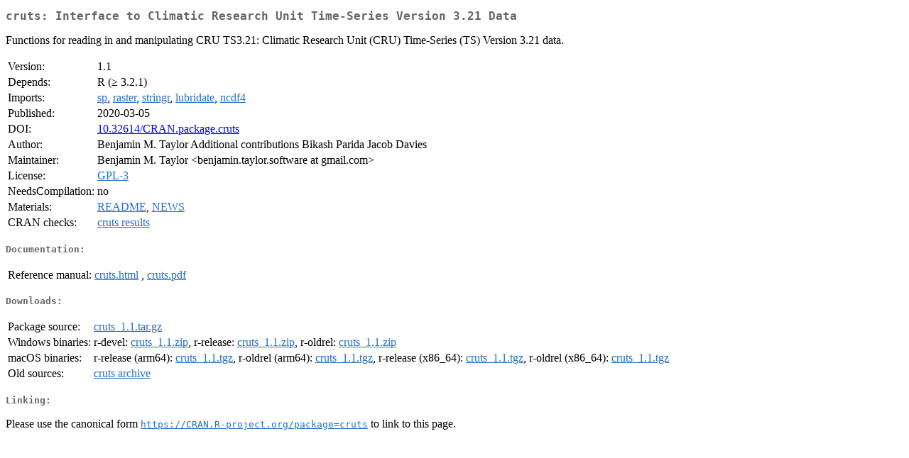

--- FILE ---
content_type: text/html; charset=UTF-8
request_url: https://mirror.niser.ac.in/cran/web/packages/cruts/index.html
body_size: 4712
content:
<!DOCTYPE html>
<html>
<head>
<title>CRAN: Package cruts</title>
<link rel="canonical" href="https://CRAN.R-project.org/package=cruts"/>
<link rel="stylesheet" type="text/css" href="../../CRAN_web.css" />
<meta http-equiv="Content-Type" content="text/html; charset=utf-8" />
<meta name="viewport" content="width=device-width, initial-scale=1.0, user-scalable=yes"/>
<meta name="DC.identifier" content="https://CRAN.R-project.org/package=cruts" />
<meta name="DC.publisher" content="Comprehensive R Archive Network (CRAN)" />
<meta name="twitter:card" content="summary" />
<meta property="og:title" content="cruts: Interface to Climatic Research Unit Time-Series Version 3.21 Data" />
<meta property="og:description" content="Functions for reading in and manipulating CRU TS3.21: Climatic Research Unit (CRU) Time-Series (TS) Version 3.21 data." />
<meta property="og:image" content="https://CRAN.R-project.org/CRANlogo.png" />
<meta property="og:type" content="website" />
<meta property="og:url" content="https://CRAN.R-project.org/package=cruts" />
<style type="text/css">
  table td { vertical-align: top; }
</style>
</head>
<body>
<div class="container">
<h2>cruts: Interface to Climatic Research Unit Time-Series Version 3.21
Data</h2>
<p>Functions for reading in and manipulating CRU TS3.21: Climatic
    Research Unit (CRU) Time-Series (TS) Version 3.21 data.</p>
<table>
<tr>
<td>Version:</td>
<td>1.1</td>
</tr>
<tr>
<td>Depends:</td>
<td>R (&ge; 3.2.1)</td>
</tr>
<tr>
<td>Imports:</td>
<td><a href="../sp/index.html"><span class="CRAN">sp</span></a>, <a href="../raster/index.html"><span class="CRAN">raster</span></a>, <a href="../stringr/index.html"><span class="CRAN">stringr</span></a>, <a href="../lubridate/index.html"><span class="CRAN">lubridate</span></a>, <a href="../ncdf4/index.html"><span class="CRAN">ncdf4</span></a></td>
</tr>
<tr>
<td>Published:</td>
<td>2020-03-05</td>
</tr>
<tr>
<td>DOI:</td>
<td><a href="https://doi.org/10.32614/CRAN.package.cruts">10.32614/CRAN.package.cruts</a></td>
</tr>
<tr>
<td>Author:</td>
<td>Benjamin M. Taylor
        Additional contributions
        Bikash Parida
        Jacob Davies</td>
</tr>
<tr>
<td>Maintainer:</td>
<td>Benjamin M. Taylor  &#x3c;&#x62;&#x65;&#x6e;&#x6a;&#x61;&#x6d;&#x69;&#x6e;&#x2e;&#x74;&#x61;&#x79;&#x6c;&#x6f;&#x72;&#x2e;&#x73;&#x6f;&#x66;&#x74;&#x77;&#x61;&#x72;&#x65;&#x20;&#x61;&#x74;&#x20;&#x67;&#x6d;&#x61;&#x69;&#x6c;&#x2e;&#x63;&#x6f;&#x6d;&#x3e;</td>
</tr>
<tr>
<td>License:</td>
<td><a href="../../licenses/GPL-3"><span class="CRAN">GPL-3</span></a></td>
</tr>
<tr>
<td>NeedsCompilation:</td>
<td>no</td>
</tr>
<tr>
<td>Materials:</td>
<td><a href="readme/README.html"><span class="CRAN">README</span></a>, <a href="NEWS"><span class="CRAN">NEWS</span></a> </td>
</tr>
<tr>
<td>CRAN&nbsp;checks:</td>
<td><a href="../../checks/check_results_cruts.html"><span class="CRAN">cruts results</span></a></td>
</tr>
</table>
<h4>Documentation:</h4>
<table>
<tr>
<td>Reference&nbsp;manual:</td>
<td>
 <a href="refman/cruts.html"><span class="CRAN">cruts.html</span></a> ,  <a href="cruts.pdf"><span class="CRAN">cruts.pdf</span></a> 
</td>
</tr>
</table>
<h4>Downloads:</h4>
<table>
<tr>
<td> Package&nbsp;source: </td>
<td> <a href="../../../src/contrib/cruts_1.1.tar.gz"> <span class="CRAN"> cruts_1.1.tar.gz </span> </a> </td>
</tr>
<tr>
<td> Windows&nbsp;binaries: </td>
<td> r-devel: <a href="../../../bin/windows/contrib/4.6/cruts_1.1.zip"><span class="CRAN">cruts_1.1.zip</span></a>, r-release: <a href="../../../bin/windows/contrib/4.5/cruts_1.1.zip"><span class="CRAN">cruts_1.1.zip</span></a>, r-oldrel: <a href="../../../bin/windows/contrib/4.4/cruts_1.1.zip"><span class="CRAN">cruts_1.1.zip</span></a> </td>
</tr>
<tr>
<td> macOS&nbsp;binaries: </td>
<td> r-release (arm64): <a href="../../../bin/macosx/big-sur-arm64/contrib/4.5/cruts_1.1.tgz"><span class="CRAN">cruts_1.1.tgz</span></a>, r-oldrel (arm64): <a href="../../../bin/macosx/big-sur-arm64/contrib/4.4/cruts_1.1.tgz"><span class="CRAN">cruts_1.1.tgz</span></a>, r-release (x86_64): <a href="../../../bin/macosx/big-sur-x86_64/contrib/4.5/cruts_1.1.tgz"><span class="CRAN">cruts_1.1.tgz</span></a>, r-oldrel (x86_64): <a href="../../../bin/macosx/big-sur-x86_64/contrib/4.4/cruts_1.1.tgz"><span class="CRAN">cruts_1.1.tgz</span></a> </td>
</tr>
<tr>
<td> Old&nbsp;sources: </td>
<td> <a href="https://CRAN.R-project.org/src/contrib/Archive/cruts"> <span class="CRAN"> cruts archive </span> </a> </td>
</tr>
</table>
<h4>Linking:</h4>
<p>Please use the canonical form
<a href="https://CRAN.R-project.org/package=cruts"><span class="CRAN"><samp>https://CRAN.R-project.org/package=cruts</samp></span></a>
to link to this page.</p>
</div>
</body>
</html>
